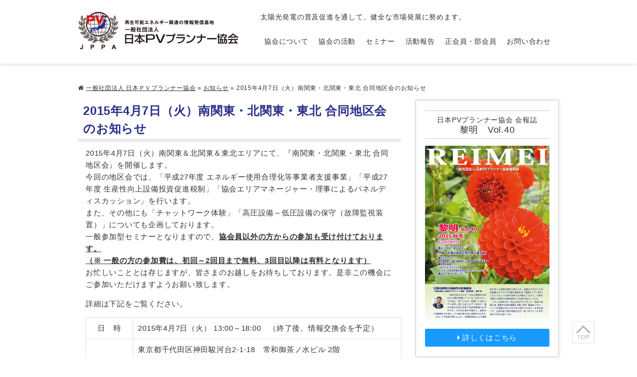

--- FILE ---
content_type: text/html; charset=UTF-8
request_url: https://pv-planner.or.jp/news/239.html
body_size: 6797
content:
<!DOCTYPE html>
<html lang="ja" xmlns="http://www.w3.org/1999/xhtml" ng-app>
<head>
<meta charset="utf-8" />
<meta name="description" content="お知らせ 2015年4月7日（火）南関東・北関東・東北 合同地区会のお知らせ。太陽光発電の普及促進を通して、健全な市場発展に努めます。" />
<meta name="keywords" content="太陽光発電,市場,協会,一般社団法人,日本ＰＶプランナー協会" />
<title>お知らせ 2015年4月7日（火）南関東・北関東・東北 合同地区会のお知らせ。太陽光発電の普及促進を通して、健全な市場発展に努めます。</title>
<link rel="stylesheet" href="/jppa/wp-content/themes/v2/css/style.css?170030_pc" class="cssfx" />
<script src="/jppa/wp-content/themes/v2/js/jquery.wp-2.2.4.min.js?170030"></script>
<script src="/jppa/wp-content/themes/v2/js/jquery-migrate.wp-1.4.1.min.js?170030"></script>
<link rel='dns-prefetch' href='//s.w.org' />
<link rel='stylesheet' id='contact-form-7-css'  href='https://pv-planner.or.jp/jppa/wp-content/plugins/contact-form-7/includes/css/styles.css' type='text/css' media='all' />
<link rel="canonical" href="https://pv-planner.or.jp/news/239.html" />
<link rel='shortlink' href='https://pv-planner.or.jp/?p=239' />
<!-- Global site tag (gtag.js) - Google Analytics -->
<script async src="https://www.googletagmanager.com/gtag/js?id=UA-156685466-5"></script>
<script>
  window.dataLayer = window.dataLayer || [];
  function gtag(){dataLayer.push(arguments);}
  gtag('js', new Date());

  gtag('config', 'UA-156685466-5');
</script>
<!-- Google tag (gtag.js) -->
<script async src="https://www.googletagmanager.com/gtag/js?id=G-R5BMYXW6FS"></script>
<script>
  window.dataLayer = window.dataLayer || [];
  function gtag(){dataLayer.push(arguments);}
  gtag('js', new Date());

  gtag('config', 'G-R5BMYXW6FS');
</script>
<link rel="stylesheet" href="https://fonts.googleapis.com/css?family=Fira+Sans:700" />
</head>
<body id="sub_body" class="brows_other  os_mac pc_body">
<div id="contRap">
<header id="header" class="anone" role="banner">
	<div id="hArea">
		<div class="csize floatbox">
			<div id="h_lef">
				<h1 class="midashi_none"><a href="https://pv-planner.or.jp/"><img src="/jppa/wp-content/themes/v2/img/h_logo_x1.png" alt="一般社団法人 日本ＰＶプランナー協会" width="322" height="75" class="imgxr" /></a></h1>
			</div>
			<div id="h_rig">
				<p id="h_txt">太陽光発電の普及促進を通して、健全な市場発展に努めます。</p>

				<nav id="mArea" class="anone" role="navigation">
					<ul class="mBlock floatbox c3">
						<li class="mLis mLis_1"><a href="https://pv-planner.or.jp/about/" class="mAnc">協会について</a></li>
						<li class="mLis mLis_2"><a href="https://pv-planner.or.jp/works/" class="mAnc">協会の活動</a></li>
						<li class="mLis mLis_3"><a href="https://pv-planner.or.jp/seminar/" class="mAnc">セミナー</a></li>
						<li class="mLis mLis_4"><a href="https://pv-planner.or.jp/report/" class="mAnc">活動報告</a></li>
						<li class="mLis mLis_5"><a href="https://pv-planner.or.jp/member/" class="mAnc">正会員・部会員</a></li>
						<li class="mLis mLis_6"><a href="https://pv-planner.or.jp/contact/" class="mAnc">お問い合わせ</a></li>
					</ul>
				</nav>
			</div>
		</div>
	</div>

	</header>


<div id="cont" class="csize floatbox">

<aside id="pankz" class="c2"><a href="https://pv-planner.or.jp/">一般社団法人 日本ＰＶプランナー協会</a> &raquo; <a href="https://pv-planner.or.jp/news/">お知らせ</a> &raquo; <span>2015年4月7日（火）南関東・北関東・東北 合同地区会のお知らせ</span></aside>

<main id="scont" role="main">

	<article class="cm">
		<h1>2015年4月7日（火）南関東・北関東・東北 合同地区会のお知らせ</h1>
					<div class="the_content muse floatbox cm"><p>2015年4月7日（火）南関東＆北関東＆東北エリアにて、『南関東・北関東・東北 合同地区会』を開催します。<br />

 今回の地区会では、「平成27年度 エネルギー使用合理化等事業者支援事業」「平成27年度 生産性向上設備投資促進税制」「協会エリアマネージャー・理事によるパネルディスカッション」を行います。<br />

 また、その他にも「チャットワーク体験」「高圧設備～低圧設備の保守（故障監視装置）」についても企画しております。<br />

 一般参加型セミナーとなりますので、<strong><span style="text-decoration: underline;">協会員以外の方からの参加も受け付けております。<br />

 （※ 一般の方の参加費は、初回～2回目まで無料、3回目以降は有料となります）</span></strong><br />

 お忙しいこととは存じますが、皆さまのお越しをお待ちしております。是非この機会にご参加いただけますようお願い致します。</p>
<p>詳細は下記をご覧ください。</p>
<table style="width: 98%;">
<tbody>
<tr>
<td style="width: 15%; text-align: center;">日　時</td>
<td>2015年4月7日（火） 13:00～18:00　（終了後、情報交換会を予定）</td>
</tr>
<tr>
<td style="text-align: center;">場　所</td>
<td>東京都千代田区神田駿河台2-1-18　常和御茶ノ水ビル 2階<br />

 『TKPスター貸会議室 お茶の水駅前／カンファレンスルーム1』<br />

 （各線「御茶ノ水駅」より徒歩1～3分）<br />

 ※会場アクセス詳細は<a href="http://www.kaigishitsu.jp/map/map-ochanomizu_ekimae.html" target="_blank">こちら</a></td>
</tr>
<tr>
<td style="text-align: center;">参加費</td>
<td>〔協会員〕　無 料<br />

 〔 一 般 〕　初回～2回目…無 料 、 3回目以降…有料<br />

 ※ 上記に加え、情報交換会への参加費は実費ご負担お願い致します。<br />

 ※ 当日は受付で名刺を頂戴致します。</td>
</tr>
<tr>
<td style="text-align: center;">内　容</td>
<td>13：00～　開会挨拶<br />

 　　 事務局からのお知らせ ～会員専用交流サイトのご案内～<br />

 13：30～　平成27年度エネルギー使用合理化等事業者支援事業について<br />

 　　【講師】 <a href="http://www.remixpoint.co.jp/" target="_blank">株式会社 リミックスポイント</a>／近藤 文男 様<br />

 14：40～　平成27年4月以降も即時償却が可能に！生産性向上設備投資促進税制のご案内<br />

 　　【講師】 <a href="http://www.ascinc.co.jp/" target="_blank">税理士法人 ASC/株式会社 エーエスシー</a>／税理士：鵜之沢 巧 様<br />

 15：40～　高圧設備～低圧設備の保守（故障監視装置）について<br />

 　　【講師】 <a href="http://www.musashi-in.co.jp/" target="_blank">株式会社 ムサシインテック</a>／営業本部　東日本担当部長 宮川 康尚 様<br />

 16：15～　パネルディスカッション<br />

　　【ファシリテーター】 舟山専務理事<br />

　　【　パ　ネ　ラ　ー　】 北関東／小瀧エリアマネージャー<br />

　　　　　　　　　　　　　 南関東／武中エリアマネージャー<br />

　　　　　　　　　　　　　 東　北／菊地エリアマネージャー<br />

　　【　オブザーバー　】 林理事長、小田島副理事長・佐用理事<br />

 17：45～　閉会挨拶</p>
<p>※ 18:30～情報交換会 （希望者のみ参加）</p>
</td>
</tr>
</tbody>
</table>
<p>※お申し込み受付後に自動配信の受付メールとは別に、協会事務局から「参加受付完了」のメールを送信いたしますのでご確認ください。なお、開催日の3営業日前までに「参加受付完了」のメールが届かない場合は、お手数ですが072-636-9000までご連絡いただきますようお願い致します。</p>
</div>
		
		<footer class="sing_back"><a href="https://pv-planner.or.jp/news/">お知らせの一覧</a></footer>
	</article>




</main>

<aside id="sidebar" class="anone" role="complementary">
	
			
	
	
								<section id="s_newsletter" class="sm">
				<header id="s_newsletterHead">
					<p>日本PVプランナー協会 会報誌</p>
					<h3 class="s_newsletterTit midashi_none">黎明　Vol.40</h3>
				</header>
				<div id="s_newsletterImg">
					<img class="alignnone size-full wp-image-18324" src="/jppa/img/reimei40_top.jpg" alt="" width="966" height="1367" />				</div>
				<footer class="s_newsletter c4"><a href="https://pv-planner.or.jp/report/report-newsletter/#repN_18503">詳しくはこちら</a></footer>
			</section>
			
						<div class="s_linkArea sm">
				<ul>
					<li><a href="http://pv-planner.or.jp/sdgs/" title="SDGs達成へのコミットメント"><img src="/jppa/wp-content/themes/ban/sBan_sdgs.jpg"  alt="SDGs達成へのコミットメント"  title="SDGs達成へのコミットメント" /></a></li>
<li><a href="https://pv-planner.or.jp/member/member-list/"><img src="/jppa/wp-content/themes/ban/sBan_member_list.jpg"  alt="協会員企業一覧"  /></a></li>
<li><a href="https://pv-planner.or.jp/teigen/" title="省庁等への意見提案と提言書提出一覧" target="_blank"><img src="/jppa/img/sBan_teigen.jpg"  alt="省庁等への意見提案と提言書提出一覧"  title="省庁等への意見提案と提言書提出一覧" /></a></li>
<li><a href="https://pv-planner.or.jp/pamphlet/"><img src="/jppa/img/sBan_pamphlet1.jpg"  alt="協会パンフレット"  /></a></li>
<li><a href="http://pv-planner.or.jp/designated/" title="会員専用資料閲覧はこちら"><img src="/jppa/wp-content/themes/ban/sBan_membar.jpg"  alt="会員専用資料閲覧はこちら"  title="会員専用資料閲覧はこちら" /></a></li>
<li><a href="https://pv-planner.or.jp/certification/" title="認定資格"><img src="/jppa/wp-content/themes/ban/sBan_ninteishikaku.jpg"  alt="認定資格"  title="認定資格" /></a></li>
<li><a href="http://pv-planner.or.jp/materials/" title="入会のお問い合わせ"><img src="/jppa/wp-content/themes/ban/sBan_estimate.jpg"  alt="入会のお問い合わせ"  title="入会のお問い合わせ" /></a></li>
				</ul>
			</div>
			
						<section class="s_pageNav c2 sm">
				<h3 class="sid_listTit midashi_none mnone">ページ一覧</h3>
				<ul class="s_pageLis listIcon">
				<li><a href="https://pv-planner.or.jp/">トップページ</a></li>
<li><a href="https://pv-planner.or.jp/about/">協会について</a></li>
<li><a href="https://pv-planner.or.jp/works/">協会の活動</a></li>
<li><a href="https://pv-planner.or.jp/seminar/">セミナー</a></li>
<li><a href="https://pv-planner.or.jp/report/">活動報告</a></li>
<li><a href="https://pv-planner.or.jp/pamphlet/">重要情報ピックアップ</a></li>
<li><a href="https://pv-planner.or.jp/member/">協会員・賛助会員</a></li>
<li><a href="https://pv-planner.or.jp/group-coop/">協力団体</a></li>
<li><a href="https://pv-planner.or.jp/certification/">認定資格</a></li>
<li><a href="https://pv-planner.or.jp/materials/">各種お問い合わせ</a></li>
<li><a href="https://pv-planner.or.jp/sdgs/">SDGｓ達成へのコミットメント</a></li>
<li><a href="https://pv-planner.or.jp/soudan/">太陽光発電事業オーナー相談窓口</a></li>
<li><a href="https://pv-planner.or.jp/contact/">お問い合わせ</a></li>
<li><a href="https://pv-planner.or.jp/privacy/">プライバシーポリシー</a></li>
<li><a href="https://pv-planner.or.jp/sitemap/">サイトマップ</a></li>
				</ul>
			</section>
			
						<div class="s_linkArea cm">
				<ul>
					<li><a href="https://ondankataisaku.env.go.jp/carbon_neutral/news/" title="脱炭素ポータル 環境省" target="_blank"><img src="/jppa/wp-content/themes/ban/sBan_carbon_neutral.jpg"  alt="環境省 脱炭素ポータル"  title="脱炭素ポータル 環境省" /></a></li>
<li><a href="http://www.enecho.meti.go.jp/category/saving_and_new/saiene/" title="経済産業省・資源エネルギー庁 再生可能エネルギー" target="_blank"><img src="/jppa/wp-content/themes/ban/sBan_nattoku.jpg"  alt="経済産業省・資源エネルギー庁 再生可能エネルギー"  title="経済産業省・資源エネルギー庁 再生可能エネルギー" /></a></li>
				</ul>
			</div>
			
</aside>
			<div id="f_linkCoop" class="f_linkArea">
			<h3 class="s_linkTit midashi_none"><span>協力団体</span></h3>
			<ul>
				<li><a href="https://yaromai.or.jp/" target="_blank"><img src="/jppa/img/yaromai_banner.png"  alt="やろまい会"  /></a></li>
<li><a href="http://jsoma.jp/" target="_blank"><img src="/jppa/img/JSOMA_banner2.png"  alt="メンテナンス協会"  /></a></li>
			</ul>
		</div>
	
			<div id="f_linkTeam" class="f_linkArea">
			<h3 class="s_linkTit midashi_none"><span>会員企業広告</span></h3>
			<ul>
				<li><a href="http://www.mirai-ecoene.com/" target="_blank"><img src="/jppa/img/f_ink_mirai-ecoene.png"  alt="未来環境エネルギー計画株式会社"  /></a></li>
<li><a href="http://www.inss.jp/" target="_blank"><img src="/jppa/img/1430f87ba647b1def7e103572e0bc45e.jpg"  alt="株式会社 インシュアランスサービス"  /></a></li>
<li><a href="https://bayanhantokyo.com/" target="_blank"><img src="/jppa/img/b9310aa9cb2a55cb1fbd0fa74be28309.png"  alt="株式会社バヤン・ハーン東京"  /></a></li>
<li><a href="https://www.lapsys.co.jp/" target="_blank"><img src="/jppa/img/Banner_laplace.png"  alt="株式会社ラプラス・システム"  /></a></li>
<li><a href="https://hayashidenki-pv.jp/" title="株式会社林電機商会"><img src="/jppa/img/bannerdesignM-1.jpg"  alt="林電機商会"  title="株式会社林電機商会" /></a></li>
<li><a href="https://www.meic.co.jp/" title="バナー広告募集中"><img src="/jppa/img/meic_logo8.jpg"  alt="松下電建株式会社"  title="バナー広告募集中" /></a></li>
<li><a href="https://www.tsuruta-electric.co.jp/products/solar/" target="_blank"><img src="/jppa/img/2bf500c7fe900e439148e066e0065d74.jpg"  alt="鶴田電機株式会社"  /></a></li>
<li><a href="https://ecorostation.com/" target="_blank"><img src="/jppa/img/236759bb3d283906a993705f3a394e44.jpg"  alt="株式会社エコロステーション"  /></a></li>
<li><a href="https://www.kokuhosystem.com/" target="_blank"><img src="/jppa/img/kokuho__solakan_rogo_20230726-1.jpg"  alt="株式会社コクホーシステム"  /></a></li>
<li><a href="https://minato-denki.com/" target="_blank"><img src="/jppa/img/1603_minatodenki_rogo_ver.jpg"  alt="ミナト電気株式会社"  /></a></li>
<li><a href="https://atcl-dsj.com/dsj/" target="_blank"><img src="/jppa/img/dsj_common_logo_01.png"  alt="株式会社旭テクノロジー"  /></a></li>
<li><a href="https://re-innovations.co.jp/" target="_blank"><img src="/jppa/img/re-innovations.jpg"  alt="株式会社RE-INNOVATIONS"  /></a></li>
<li><a href="https://www.energy-itsol.com/" target="_blank"><img src="/jppa/img/pv-planner_bn_01.jpg"  alt="エナジー・ソリューションズ 株式会社"  /></a></li>
<li><a href="https://www.chiba-eco.co.jp/" target="_blank"><img src="/jppa/img/85583_604165.png"  alt="千葉エコ・エネルギー株式会社"  /></a></li>
<li><a href="https://www.mineya-denki-hoan-kanri.com/" target="_blank"><img src="/jppa/img/d8eb63548ad702c87eec18716c761b26.jpg"  alt="合同会社ミネヤ電気保安管理"  /></a></li>
<li><a href="http://pv-planner.or.jp/news/10073.html" title="バナー広告募集中"><img src="/jppa/img/f_lnk_noImg.jpg"  alt="バナー広告募集中"  title="バナー広告募集中" /></a></li>
			</ul>
		</div>
	
			<div id="f_linkAff" class="f_linkArea">
			<h3 class="s_linkTit midashi_none"><span>加盟団体</span></h3>
			<ul class="floatbox">
				<li><a href="http://www.jses-solar.jp/" title="日本太陽エネルギー学会" target="_blank"><img src="/jppa/wp-content/themes/ban/sBan_japansolar.jpg"  alt="日本太陽エネルギー学会"  title="日本太陽エネルギー学会" /></a></li>
<li><a href="https://www.pvtec.or.jp/" title="PVTEC"><img src="/jppa/wp-content/themes/ban/sBan_pvtec.png"  alt="PVTEC"  title="PVTEC" /></a></li>
			</ul>
		</div>
	
<div id="pagetop">
	<a href="#contRap"><img src="/jppa/wp-content/themes/v2/img/pagetopIcon.svg" alt="" width="30" height="30" /></a>
</div>

</div><!-- #cont -->
<footer id="footer" role="contentinfo">
	<div id="fArea" class="csize floatbox">
		<div id="f_lef">
			<address>
				<h3 class="fAreaTit midashi_none"><a href="https://pv-planner.or.jp/"><img src="/jppa/wp-content/themes/v2/img/h_logo_x1.png" alt="一般社団法人 日本ＰＶプランナー協会" width="322" height="75" class="imgxr" /></a></h3>
				<p>〒101-0061 東京都千代田区神田三崎町3-2-13<br />
秋和ビル202号室<br />
TEL：03-6256-9970 / FAX:03-6256-9971</p>
			</address>
		</div>
		<div id="f_rig">
			<ul class="fNav floatbox c2">
				<li><a href="https://pv-planner.or.jp/">トップページ</a></li>
<li><a href="https://pv-planner.or.jp/about/">協会について</a></li>
<li><a href="https://pv-planner.or.jp/works/">協会の活動</a></li>
<li><a href="https://pv-planner.or.jp/seminar/">セミナー</a></li>
<li><a href="https://pv-planner.or.jp/report/">活動報告</a></li>
<li><a href="https://pv-planner.or.jp/pamphlet/">重要情報ピックアップ</a></li>
<li><a href="https://pv-planner.or.jp/member/">協会員・賛助会員</a></li>
<li><a href="https://pv-planner.or.jp/group-coop/">協力団体</a></li>
<li><a href="https://pv-planner.or.jp/certification/">認定資格</a></li>
<li><a href="https://pv-planner.or.jp/materials/">各種お問い合わせ</a></li>
<li><a href="https://pv-planner.or.jp/sdgs/">SDGｓ達成へのコミットメント</a></li>
<li><a href="https://pv-planner.or.jp/soudan/">太陽光発電事業オーナー相談窓口</a></li>
<li><a href="https://pv-planner.or.jp/contact/">お問い合わせ</a></li>
<li><a href="https://pv-planner.or.jp/privacy/">プライバシーポリシー</a></li>
<li><a href="https://pv-planner.or.jp/sitemap/">サイトマップ</a></li>
			</ul>
		</div>
	</div>

	<div id="fCopy" class="csize">
		<p id="f_txt">太陽光発電の普及促進を通して、健全な市場発展に努めます。</p>
		<small>copyright&copy;2017 Japan PV Planner Association, All Rights Reserved.</small>
	</div>
</footer>


</div><!--#contRap-->
<script src="/jppa/wp-content/themes/v2/js/script.js?170030_pc"></script>
<script>
	(function($){
		$("#zip").keyup(function(event){AjaxZip3.zip2addr(this,"","addr","addr");})
		$.fn.autoKana("#your-name","#your-kana",{katakana:true});
		$.fn.autoKana("[name='your-company']","[name='your-company-kana']",{katakana:true});
		$.fn.autoKana("[name='syoukai-company']","[name='syoukai-company-kana']",{katakana:true});
			})(jQuery);
</script>

<script>
	(function($){
		$(".loginBtn").click(function(){
			$.cookie("loginPass", $(this).prev(".loginPass").val(), { path: "/" });
		})
		// リセット用
		$(".loginBtn_reset").click(function(){
			$.cookie("loginPass", "", { path: "/" });
		})
	})(jQuery);
</script>

<script>
	(function($){
		$('.td_question').on('click', function(){
			$(this).parent('tr').toggleClass('active').next('tr').toggleClass('active');
		});
		$('.td_answer').append('<div class="td_answer_close"><span>閉じる</span><div>');
		$('.td_answer_close span').on('click', function(){
			$(this).parents('tr').toggleClass('active').prev('tr').toggleClass('active');
		});
	})(jQuery);
</script>


<script type='text/javascript' src='https://pv-planner.or.jp/jppa/wp-content/plugins/contact-form-7/includes/js/jquery.form.min.js'></script>
<script type='text/javascript'>
/* <![CDATA[ */
var _wpcf7 = {"recaptcha":{"messages":{"empty":"\u3042\u306a\u305f\u304c\u30ed\u30dc\u30c3\u30c8\u3067\u306f\u306a\u3044\u3053\u3068\u3092\u8a3c\u660e\u3057\u3066\u304f\u3060\u3055\u3044\u3002"}}};
/* ]]> */
</script>
<script type='text/javascript' src='https://pv-planner.or.jp/jppa/wp-content/plugins/contact-form-7/includes/js/scripts.js'></script>
<script>	(function($){
				$('img').each(function(){
			var n=$(this),t="src";
			attrSet(n,t,".jpg");
			attrSet(n,t,".png");
		});
				function attrSet(n,t,f){
			return n.attr(t,n.attr(t).replace(f,f+"?170030"));
		}
	})(jQuery);
</script>
</body>
</html>


--- FILE ---
content_type: text/css; charset=utf-8
request_url: https://pv-planner.or.jp/jppa/wp-content/themes/v2/css/style.css?170030_pc
body_size: 10057
content:
@charset "utf-8";*{margin:0;padding:0}article,aside,figure,footer,header,main,nav,section{display:block}html{font-size:62.5%}body{font-size:1.5em;line-height:1.6;letter-spacing:.05em;word-wrap:break-word;-webkit-text-size-adjust:100%;text-size-adjust:100%}pre{overflow:auto;white-space:normal}fieldset,iframe,img,sub,video{vertical-align:bottom}fieldset,iframe,img{border:none}address{font-style:normal}small{font-size:1em}br{letter-spacing:0}input,select,textarea{outline:0}.muse blockquote,.muse ol,.muse p,.muse table,.muse ul{margin:0 1em 1em}.muse [type=email],.muse input[type=password],.muse input[type=text],.muse select,.muse td,.muse textarea,.muse th{padding:.618em}#f_txtarea blockquote:last-child,#f_txtarea ol:last-child,#f_txtarea p:last-child,#f_txtarea table:last-child,#f_txtarea ul:last-child,#m_txt blockquote:last-child,#m_txt ol:last-child,#m_txt p:last-child,#m_txt table:last-child,#m_txt ul:last-child{margin-bottom:0}.editAnc,.f1,.midashi_none,body,button,input[type=submit],pre{font-family:"メイリオ",Meiryo,"ＭＳ Ｐゴシック","MS PGothic",sans-serif}.f3,h1,h2,h3,h4,h5,h6{font-family:"游ゴシック",YuGothic,"メイリオ",Meiryo,"ＭＳ Ｐゴシック","MS PGothic",sans-serif}.os_mac,.os_mac .f1,.os_mac .midashi_none,.os_mac button,.os_mac input[type=submit],.os_mac pre{font-family:"Lucida Grande","ヒラギノ角ゴ ProN W3","Hiragino Kaku Gothic ProN",sans-serif}.os_mac .f3,.os_mac h1,.os_mac h2,.os_mac h3,.os_mac h4,.os_mac h5,.os_mac h6{font-family:"游ゴシック",YuGothic,"Lucida Grande","ヒラギノ角ゴ ProN W3","Hiragino Kaku Gothic ProN",sans-serif}.f2,.os_mac .f2{font-family:"游明朝",YuMincho,"ヒラギノ明朝 ProN W3","Hiragino Mincho ProN","ＭＳ Ｐ明朝","MS PMincho",serif}@font-face{font-family:fontelloDef;src:url(../fonts/fontelloDef.eot);src:url(../fonts/fontelloDef.eot?#iefix) format("embedded-opentype"),url(../fonts/fontelloDef.woff) format("woff"),url(../fonts/fontelloDef.ttf) format("truetype"),url(../fonts/fontelloDef.svg#icomoon) format("svg")}.muse ul li{list-style:disc inside;text-indent:-1em;padding:0 0 0 1.5em}.muse ol li{list-style:decimal inside;text-indent:-1.5em;padding:0 0 0 2em}.muse .listnone li,li{list-style:none outside;text-indent:0;padding:0}.listsolid li{border-bottom:1px solid #c8c8c8}.listdashed li{border-bottom:1px dashed #c8c8c8}.muse .listbtn{margin:0 1em 1em}.muse .listbtn li{color:#fefefe;margin:0 4px 6px;padding:2px 12px;border-radius:3px;box-shadow:1px 1px 3px rgba(0,0,0,.4);text-shadow:-1px -1px 0 rgba(0,0,0,.4);display:inline-block}.listbtn a,.listbtn a:hover{color:#fefefe;text-decoration:none}.listbtn a:hover{text-decoration:underline}.listbtn_red li,.listol_red li:before{background:#e43737}.listbtn_orange li,.listol_orange li:before{background:#e4950d}.listbtn_yellow li,.listol_yellow li:before{background:#e9c108}.listbtn_green li,.listol_green li:before{background:#21a507}.listbtn_blue li,.listol_blue li:before{background:#2379eb}.listbtn_gray li,.listol_gray li:before{background:#969696}.listbtn_black li,.listol_black li:before{background:#191919}.muse .listIco li{list-style:none;text-indent:0;padding:0 8px 0 1.3em}.listIco li:before{font-family:fontelloDef;color:#e43737;margin:0 4px 0 -.6em}.listul_red li:before{color:#e43737}.listul_orange li:before{color:#e4950d}.listul_yellow li:before{color:#e9c108}.listul_green li:before{color:#21a507}.listul_blue li:before{color:#2379eb}.listul_gray li:before{color:#969696}.listul_black li:before{color:#191919}.listul_white li:before{color:#fefefe}.listIco1 li:before{content:"f"}.listIco2 li:before{content:"h"}.listIco3 li:before{content:"j"}.listIco4 li:before{content:"z"}.listIco5 li:before{content:"l"}.muse .listol li{counter-increment:chapter;list-style:none;text-indent:0;padding:4px 0 4px 2.4em}.listol li:before{content:counter(chapter);color:#fefefe;text-shadow:-1px -1px 0 rgba(0,0,0,.4);background:#e43737;padding:2px;margin:0 4px 0 -2.1em;width:1.6em;text-align:center;display:inline-block}.listol_square li:before{border-radius:0}.listol_radius li:before{border-radius:3px}.listol_circle li:before{border-radius:50%}.muse ol ol li{counter-increment:ol_child;list-style:none}.muse ol ol li:before{content:counter(ol_child) "）";margin:0 0 0 -.2em}.pclear{clear:both}.pBtn a,.pBtn a:hover{color:#fefefe;text-align:center;margin:0 0 .414em;display:inline-block}.pBtn a:before{font-family:fontelloDef;content:"l";margin-right:4px;font-weight:400}.pBtnLage a{width:100%;padding:9px 0;font-size:1.5em;font-weight:700}.pBtnMdle a{min-width:61.8%;padding:6px 1em;font-size:1.3em;font-weight:700}.pBtnMini a{padding:3px 14px}.pBtnMini a:before{content:"i"}.pBtnNoicon a:before{display:none}.pBtn a,.pBtn_red a{border-color:#da0f0f;background-color:#da0f0f}.pBtn_orange a{border-color:#f15500;background-color:#f15500}.pBtn_yellow a{border-color:#cd9a00;background-color:#cd9a00}.pBtn_green a{border-color:#0f790d;background-color:#0f790d}.pBtn_blue a{border-color:#243fb4;background-color:#243fb4}.pBtn_gray a{border-color:#757575;background-color:#757575}.pBtn_black a{border-color:#1c1c1c;background-color:#1c1c1c}.pbBtm_dashed:after,.pbBtm_dotted:after,.pbBtm_solid:after{content:"";width:100%;border-bottom:1px solid #c8c8c8;display:block}.pbBtm_dashed:after{border-bottom:1px dashed #c8c8c8}.pbBtm_dotted:after{border-bottom:1px dotted #c8c8c8}.tinyBox{margin:0 1em 1em;padding:.618em 1em;border:1px solid #000;border-radius:4px}.tinyBox_red{border-color:#e43737;background:#ffdede}.tinyBox_orange{border-color:#e4950d;background:#ffe9d1}.tinyBox_yellow{border-color:#e9c108;background:#f0f0bd}.tinyBox_green{border-color:#21a507;background:#d1ebc1}.tinyBox_blue{border-color:#2379eb;background:#cee5f4}.tinyBox_gray{border-color:#969696;background:#efefef}.tinyBox_black{border-color:#191919;background:#4e4e4e;color:#fefefe}.tinyBox_notBg{background:0 0}.pnone .tinyBox,.pnone.tinyBox,table .tinyBox{margin:0 0 1em}.muse .pmBtm_10{margin-bottom:1em}.muse .pmBtm_15{margin-bottom:1.5em}.muse .pmBtm_20{margin-bottom:2em}.muse .pmBtm_25{margin-bottom:2.5em}.muse .pmBtm_30{margin-bottom:3em}.muse .pmBtm_35{margin-bottom:3.5em}.muse .pmBtm_40{margin-bottom:4em}.muse .pmBtm_45{margin-bottom:4.5em}.muse .pmBtm_50{margin-bottom:5em}.muse .pmBtm_55{margin-bottom:5.5em}.muse .pmBtm_60{margin-bottom:6em}.mceIco:after,.mceIco:before{font-family:fontelloDef;margin:0 4px;font-weight:400}.mceIco_red:after,.mceIco_red:before{color:#da0f0f}.mceIco_orange:after,.mceIco_orange:before{color:#f15500}.mceIco_yellow:after,.mceIco_yellow:before{color:#cd9a00}.mceIco_green:after,.mceIco_green:before{color:#0f790d}.mceIco_blue:after,.mceIco_blue:before{color:#243fb4}.mceIco_gray:after,.mceIco_gray:before{color:#757575}.mceIco_black:after,.mceIco_black:before{color:#1c1c1c}.mceIcoAf2:after,.mceIcoBf2:before{content:"I"}.mceIcoAf3:after,.mceIcoBf3:before{content:"L"}.mceIcoAf4:after,.mceIcoBf4:before{content:"a"}.mceIcoAf5:after,.mceIcoBf5:before{content:"b"}.mceIcoAf6:after,.mceIcoBf6:before{content:"+"}.mceIcoAf7:after,.mceIcoBf7:before{content:"-"}.mceIcoAf8:after,.mceIcoBf8:before{content:"e"}.mceIcoAf9:after,.mceIcoBf9:before{content:"P"}.mceIcoAf10:after,.mceIcoBf10:before{content:"Q"}.mceIcoAf14:after,.mceIcoBf14:before{content:"S"}.mceIcoAf15:after,.mceIcoBf15:before{content:"T"}.mceIcoAf16:after,.mceIcoBf16:before{content:"U"}.mceIcoAf17:after,.mceIcoBf17:before{content:"V"}.mceIcoAf19:after,.mceIcoBf19:before{content:"N"}.mceIcoAf20:after,.mceIcoBf20:before{content:"C"}.mceIcoAf21:after,.mceIcoBf21:before{content:"D"}.mceIcoAf22:after,.mceIcoBf22:before{content:"m"}.mceIcoAf23:after,.mceIcoBf23:before{content:"c"}.mceIcoAf24:after,.mceIcoBf24:before{content:"d"}.mceIcoAf25:after,.mceIcoBf25:before{content:"t"}.mceIcoAf26:after,.mceIcoBf26:before{content:"M"}.mceIcoAf27:after,.mceIcoBf27:before{content:"X"}.mceIcoAf28:after,.mceIcoBf28:before{content:"Y"}.mceIcoAf29:after,.mceIcoBf29:before{content:"Z"}.mceIcoAf30:after,.mceIcoBf30:before{content:"0"}.mceIcoAf31:after,.mceIcoBf31:before{content:"1"}.mceIcoAf32:after,.mceIcoBf32:before{content:"2"}.mceIcoAf33:after,.mceIcoBf33:before{content:"3"}.mceIcoAf34:after,.mceIcoBf34:before{content:"4"}.mceIcoAf35:after,.mceIcoBf35:before{content:"5"}.mceIcoAf36:after,.mceIcoBf36:before{content:"y"}.mceIcoAf37:after,.mceIcoBf37:before{content:"x"}.mceIcoAf38:after,.mceIcoBf38:before{content:"xy"}.mceIcoAf39:after,.mceIcoBf39:before{content:"xx"}.mceIcoAf40:after,.mceIcoBf40:before{content:"xxy"}.mceIcoAf41:after,.mceIcoBf41:before{content:"xxx"}.mceIcoAf42:after,.mceIcoBf42:before{content:"xxxy"}.mceIcoAf43:after,.mceIcoBf43:before{content:"xxxx"}.mceIcoAf44:after,.mceIcoBf44:before{content:"xxxxy"}.mceIcoAf45:after,.mceIcoBf45:before{content:"xxxxx"}.mceIcoAf46:after,.mceIcoBf46:before{content:"J"}.tinyFz{line-height:1}.tinyFz_80{font-size:80%}.tinyFz_85{font-size:85%}.tinyFz_90{font-size:90%}.tinyFz_95{font-size:95%}.tinyFz_100{font-size:100%}.tinyFz_110{font-size:110%}.tinyFz_120{font-size:120%}.tinyFz_130{font-size:130%}.tinyFz_140{font-size:140%}.tinyFz_150{font-size:150%}.tinyFz_160{font-size:160%}.tinyFz_170{font-size:170%}.tinyFz_180{font-size:180%}.tinyFz_190{font-size:190%}.tinyFz_200{font-size:200%}.tinyFz_210{font-size:210%}.tinyFz_220{font-size:220%}.tinyFz_230{font-size:230%}.tinyFz_240{font-size:240%}.tinyFz_250{font-size:250%}.tinyFz_260{font-size:260%}.tinyFz_270{font-size:270%}.tinyFz_280{font-size:280%}.tinyFz_290{font-size:290%}.tinyFz_300{font-size:300%}.muse img,.wp-caption{border:1px solid #cfcfcf;padding:4px;vertical-align:bottom;text-align:center;background:#fff;box-shadow:1px 1px 3px #e6e6e6;border-radius:2px}.muse .wp-caption-text{margin:0}html>body #scont img{height:auto}.muse img{max-width:96%}.muse .imgnone img,.muse iframe,.muse img.imgnone,.muse img.none{max-width:100%}.muse a:hover img{background:#cfcfcf}.wp-caption{padding:9px 0 0;margin:0 1em 1em}.cssfx,.wp-caption img{transform:none}.wp-caption.alignleft{float:left;margin:0 .618em 1em 1em}.wp-caption.alignright{float:right;margin:0 1em 1em .618em}.wp-caption.aligncenter{margin:0 auto 1em;text-align:left}.wp-caption-text{padding:9px 0;margin:0;font-size:.85em;text-align:center}iframe.alignleft,iframe.alignleft_pc,img.alignleft,img.alignleft_pc{float:left;margin:0 .618em 1em 0}iframe.aligncenter,iframe.aligncenter_pc,iframe.center,iframe.center_pc,img.aligncenter,img.aligncenter_pc,img.center,img.center_pc{margin:0 auto;display:block}iframe.alignright,iframe.alignright_pc,img.alignright,img.alignright_pc{float:right;margin:0 0 1em .618em}.muse .imgnone a:hover img,.muse .imgnone img,.muse .wp-caption a:hover img,.muse .wp-caption img,.muse a.imgnone:hover img,.muse a:hover img.imgnone,.muse a:hover img.none,.muse img.imgnone,.muse img.none,a:hover img.imgnone,a:hover img.none,img.imgnone,img.none{border:none;padding:0;background:0 0;box-shadow:none;border-radius:0}.imgnone img{float:none;margin:0;display:inline}.img_vtop img,img.img_vtop{vertical-align:top}.img_vmiddle img,img.img_vmiddle{vertical-align:middle}.img_vbottom img,img.img_vbottom{vertical-align:bottom}table{background:#fff;border-collapse:collapse;border:none}caption{font-weight:700;caption-side:top}td,th{border:1px solid #dfdfdf}th{background:#f8f8f8;box-shadow:1px 1px 0 #fff inset;text-align:center}.muse table p{margin:0 0 .618em}.tablefixed{table-layout:fixed}.tablefixed img{max-width:100%;width:auto;height:auto;border:none;padding:0}.tablefixed a:hover img{border:none;padding:0}.tableoutline{border:1px solid #dfdfdf}.tablenone table,.tablenone td,.tablenone th,.tableoutline td,.tableoutline th,table.tablenone{border:none;background:0 0;box-shadow:none}.table_double td,.table_double th{border:3px double #dfdfdf}.table_dashed td,.table_dashed th{border:1px dashed #dfdfdf}table .btm_td_solid{border-bottom:1px solid #dfdfdf}table .btm_td_double{border-bottom:3px double #dfdfdf}table .btm_td_dashed{border-bottom:1px dashed #dfdfdf}table .td_nocell{border:none}table .td_usecell{border:1px solid #dfdfdf}table th.td_usecell{background:#f8f8f8}.p_nashi td,.p_nashi th,table .p_nashi{padding:0}.p_nashi p{margin:0}.p_ari td,.p_ari th,table .p_ari{padding:.38em .618em}.p_ari p{margin:0 0 .618em}table.aligncenter,table.center{text-align:left;margin-left:auto!important;margin-right:auto!important}table.alignright{float:right}table.alignleft{float:left}.no_pctable{display:none}input,select{vertical-align:middle}input[type=email],input[type=password],input[type=text],select,textarea{margin:4px 0;cursor:pointer;border:1px solid #aaa;border-radius:4px;box-shadow:1px 1px 1px #eee inset}input[type=email]:focus,input[type=password]:focus,input[type=text]:focus,textarea:focus{background:#fff1dc}.formnone input[type=email],.formnone input[type=password],.formnone input[type=text],.formnone textarea{border-radius:0;box-shadow:none}@supports (appearance:none) or (-webkit-appearance:none) or (-moz-appearance:none){.muse select,select{background:url(../img/selectArrow.svg) no-repeat right 50%;padding-right:26px;-webkit-appearance:none;-moz-appearance:none;appearance:none}}blockquote{padding:.618em 1em;border:1px solid #ccc;clear:both;font-style:normal;border-radius:4px}.muse blockquote p{margin:0 0 .618em}a{overflow:hidden;vertical-align:bottom;outline:0}#scont a{vertical-align:baseline}.c1 a,a{text-decoration:underline}.anone a,.anone a:hover,.c1 a:hover,a.anone,a.anone:hover,a:hover{text-decoration:none}dt a,dt a:hover,h1 a,h1 a:hover,h2 a,h2 a:hover,h3 a,h3 a:hover,h4 a,h4 a:hover,h5 a,h5 a:hover,h6 a,h6 a:hover{text-decoration:none}.muse .midashi_h1,.muse .midashi_h2,.muse h1,.muse h2{margin-top:2em}.muse .midashi_h3,.muse .midashi_h4,.muse .midashi_h5,.muse .midashi_h6,.muse h3,.muse h4,.muse h5,.muse h6{margin-top:1.414em}.muse .pmBtm+.midashi_none,.muse .pmBtm+h1,.muse .pmBtm+h2,.muse .pmBtm+h3,.muse .pmBtm+h4,.muse .pmBtm+h5,.muse .pmBtm+h6,.muse h1+*,.muse h1:first-child,.muse h2+*,.muse h2:first-child,.muse h3+*,.muse h3:first-child,.muse h4+*,.muse h4:first-child,.muse h5+*,.muse h5:first-child,.muse h6+*,.muse h6:first-child{margin-top:0}.midashi_bLine{border-bottom:1px solid #c8c8c8!important;font-size:1.2em!important;padding:0 14px!important;margin:0 0 .414em!important;font-weight:700!important}.listnone ol,.listnone ul,.pnone p,ol.listnone,p.pnone,ul.listnone{margin-left:0;margin-right:0}.mnone h1,.mnone h2,.mnone h3,.mnone h4,.mnone h5,.mnone h6,.mnone li,.mnone ol,.mnone p,.mnone table,.mnone ul,h1.mnone,h2.mnone,h3.mnone,h4.mnone,h5.mnone,h6.mnone,li.mnone,ol.mnone,p.mnone,table.mnone,ul.mnone{margin:0}.spacer_{clear:both}hr{clear:both;border:none;border-bottom:1px solid #fefefe;background:#c8c8c8;background:rgba(0,0,0,.2);height:2px;margin:0 0 1em}.over a:hover img,.over input[type=image]:hover,a.over:hover img,a:hover img.over,input.over[type=image]:hover{opacity:.7}.editAnc{margin:0 0 0 14px;padding:2px 14px 2px 10px;font-size:12px;vertical-align:middle!important;font-weight:400;color:#333;background:#f8f8f8;white-space:nowrap;border:solid 1px #ccc;border-radius:3px;text-decoration:none;text-shadow:1px 1px 0 rgba(255,255,255,.4)}.editAnc:before{content:"5";font-family:fontelloDef;margin:0 4px 0 0;padding:0 4px 0 0;border-right:1px solid #333}.editMail:before{content:"I"}.editAnc:hover{color:#333;background:#cfcfcf}.editAnc:active{background:#cfcfcf;box-shadow:1px 1px 0 rgba(0,0,0,.2) inset;top:0;left:0}.pageNav{text-align:center;clear:both;margin-bottom:2em}.pageNav .current,.pageNav a{padding:3px 5px;text-decoration:none}.pageNav a{border:1px solid #ff9961;background:#ffe0cf;color:#333}.pageNav a:hover{border:1px solid #ffcc7b;background:#fff7cf}.pageNav a.next,.pageNav a.prev{padding:6px 5px 0;border:none;background:0 0;text-decoration:underline}.pageNav a.next:hover,.pageNav a.prev:hover{border:none;background:0 0;color:#ff6161;text-decoration:none}.pageNav .current{border:1px solid #ccc;background:#efefef;color:#222}.postNav{border-top:1px dotted #ccc;font-size:.85em;padding:5px 0 0 5px;clear:both}.myFriend_lnk{text-decoration:none;display:block;padding:6px 14px;border-bottom:1px dotted #ccc}.gallery table{width:100%;margin:0;border-collapse:separate;border-spacing:6px}.gallery td{border:1px solid #cfcfcf;padding:4px;vertical-align:middle;text-align:center;background:#fff;box-shadow:1px 1px 3px #e6e6e6;border-radius:2px}.gallery td:hover{border:1px solid #333}.gallery img{max-width:100%;max-height:180px;width:auto;height:auto}.rotation_5{transform:rotate(5deg)}.rotation_10{transform:rotate(10deg)}.rotation_15{transform:rotate(15deg)}.rotation_-5{transform:rotate(-5deg)}.rotation_-10{transform:rotate(-10deg)}.rotation_-15{transform:rotate(-15deg)}.animuse,.muse img,.over a img,a,a img.over,a.over img,input,textarea{transition:all .1s linear}.animnone,.animnone a,.animnone input,.animnone textarea{transition:none 0s ease 0s}.floatbox:after,.floatbox:before{content:"";display:table}.floatbox:after{clear:both}.sp_switchBtn{text-align:center;background:#cfcfcf;border-bottom:1px solid #aaa;text-shadow:1px 1px 0 rgba(255,255,255,.4)}.sp_switchBtn a,.sp_switchBtn a:hover{display:block;padding:6px 0;color:#333;text-decoration:none}.spStyle{font-size:1.8em;padding:10px 0}.sp_switchBtn a:before{font-family:fontelloDef;margin:0 4px 0 0;font-size:1.1em;vertical-align:middle}.spStyle:before{content:"U"}.pcStyle:before{content:"S"}.after,.before{display:none}.after:last-child,.before:first-child{display:inline}.eac-sugg{color:#a7c9a6;text-decoration:underline}.alignright{text-align:right}.alignleft{text-align:left}.aligncenter{text-align:center}.alignjustify{text-align:justify;text-justify:inter-ideograph}.acord_tit{cursor:pointer}#TB_window{border-radius:8px;box-shadow:1px 1px 3px #333;position:fixed;background:#fff;z-index:102;display:none;border:4px solid #525252;top:50%;left:50%}#TB_secondLine{font:10px;text-align:center;border-radius:2px;background:#efefef;box-shadow:1px 1px 1px #ccc inset;margin:0 0 34px}#TB_next,#TB_prev{position:absolute;top:100px;right:0}#TB_prev{left:0}#TB_next a,#TB_prev a{font-size:1.4em;font-weight:700;background:#999;background:rgba(0,0,0,.4);box-shadow:0 0 3px #999;color:#fefefe;text-decoration:none;padding:6px 14px;display:inline-block;text-shadow:1px 1px 1px rgba(0,0,0,.2)}#TB_next a{border-radius:4px 0 0 4px;float:right}#TB_prev a{border-radius:0 4px 4px 0;float:left}#TB_next a:hover,#TB_prev a:hover{background:#666;background:rgba(0,0,0,.8)}#TB_overlay{position:fixed;z-index:100;top:0;left:0;background:#000;opacity:.75;height:100%;width:100%}#TB_Image{display:block;margin:15px 0 0 15px;border:1px solid #ccc;border-radius:4px}#TB_caption{padding:7px 15px}#TB_closeWindow{position:absolute;bottom:0;left:0;right:0;text-align:center}#TB_closeWindowButton{background:#cfcfcf;color:#333;text-decoration:none;padding:2px 14px;display:block;border-radius:0 0 4px 4px;border-top:1px solid #ccc}#TB_closeWindowButton:hover{background:#666;color:#fefefe}#TB_closeAjaxWindow{padding:7px 10px 5px 0;margin-bottom:1px;text-align:right;float:right}#TB_ajaxWindowTitle{float:left;padding:7px 0 5px 10px;margin-bottom:1px}#TB_title{background:#e8e8e8;height:27px}#TB_ajaxContent{clear:both;padding:2px 15px 15px;overflow:auto;text-align:left;line-height:1.4}#TB_ajaxContent.TB_modal{padding:15px}#TB_ajaxContent p{padding:5px 0}#TB_load{position:fixed;display:none;height:13px;width:208px;z-index:103;top:50%;left:50%;margin:-6px 0 0 -104px}#TB_HideSelect{z-index:99;position:fixed;top:0;left:0;background:#fff;border:none;opacity:0;height:100%;width:100%}#TB_iframeContent{clear:both;border:none;margin-bottom:-1px;margin-top:1px}#loadbar{background:url(../img/loadingAnimation.gif) no-repeat;height:16px;width:160px}.brows_ie10 #loadbar,.brows_other #loadbar{border:1px solid #a8a8a8;overflow:hidden;background:#fff;border-radius:2px}.brows_ie10 .loadbar_line,.brows_other .loadbar_line,.cssfx{background:#a8a8a8;float:left;width:13px;height:108px;margin:-25px 22px 0 0;transform:rotate(45deg)}.loadbar_anim{width:212px;-webkit-animation:loadbar_anim .9s linear infinite;animation:loadbar_anim .9s linear infinite}.c2 a,.c3 a,.c3 a:hover,a.c2,a.c3,a.c3:hover,body,dt a,dt a:hover,h1 a,h1 a:hover,h2 a,h2 a:hover,h3 a,h3 a:hover,h4 a,h4 a:hover,h5 a,h5 a:hover,h6 a,h6 a:hover{color:#333}::selection{background:#d5eeff;color:#666}::-moz-selection{background:#d5eeff;color:#666}.c1 a,.c1 a:hover,.c2 a:hover,a,a.c2:hover,a:hover{color:#1498ff}.c4 a,.c4 a:hover,a.c4,a.c4:hover{color:#fefefe}h1,h2,h3,h4,h5,h6{clear:both;line-height:1.5}.midashi_h1,h1{font-size:1.6em;padding:4px 10px;margin:0 0 .414em;font-weight:700;border:none;color:#2b2f88;border-bottom:5px solid #eee;background:0 0;box-shadow:0 -1px 0 #ccc inset;border-radius:0}.midashi_h2,h2{font-size:1.4em;padding:5px 13px;margin:0 0 .414em;position:relative;font-weight:700;border:1px solid #c8c8c8;background:#f0f0f0;background-image:linear-gradient(rgba(255,255,255,1) 0,rgba(255,255,255,0) 100%);border-radius:4px 4px 0 0;box-shadow:none;before:" "}.midashi_h2 .before:first-child,.midashi_h2:before,h2 .before:first-child,h2:before{content:"";width:6px;display:block;position:absolute;top:-1px;left:-1px;bottom:-1px;background:#328fbd;background-image:linear-gradient(rgba(255,255,255,.8) 0,rgba(255,255,255,0) 100%);border:1px solid #2c81bf;border-radius:4px 0 0 0}.midashi_h3,.midashi_h4,.midashi_h5,.midashi_h6,.midashi_none,h3,h4,h5,h6{font-size:1.4em;padding:0 12px;margin:0 0 .414em;font-weight:700;border:none;border-radius:0;box-shadow:none;text-shadow:none;background:0 0}.midashi_h3,h3{border-bottom:2px solid #d7d7d7;margin:0 0 .7em}.midashi_h5,h5{border-bottom:1px solid #d7d7d7}.midashi_none{font-size:1em;padding:0;margin:0;font-weight:400;border:none}.muse .midashi_none{margin:0 0 .414em}.midashi_h3 .before:first-child,.midashi_h3:before,.midashi_h4 .before:first-child,.midashi_h4:before,h3 .before:first-child,h3:before,h4 .before:first-child,h4:before{content:" ";vertical-align:middle;width:20px;height:20px;margin:0 6px 0 0;background-image:url(../img/sprite_hn.png);display:inline-block;position:inherit;top:inherit;left:inherit;bottom:inherit;border:none;border-radius:0}.midashi_h3 .before,.midashi_h3:before,h3 .before,h3:before{background-position:-40px 0}.midashi_h4 .before,.midashi_h4:before,h4 .before,h4:before{background-position:-60px 0}.midashi_h1 .before:first-child,.midashi_h1:before,.midashi_h5 .before:first-child,.midashi_h5:before,.midashi_h6 .before:first-child,.midashi_h6:before,.midashi_none .before:first-child,.midashi_none:before,h1 .before:first-child,h1:before,h5 .before:first-child,h5:before,h6 .before:first-child,h6:before{display:none;background:0 0;width:auto;height:auto;margin:0;position:inherit;top:inherit;left:inherit;bottom:inherit;border:none;border-radius:0}#pankz{font-size:.8em;margin:0 0 14px;before:"e"}#pankz .before,#pankz:before{content:"e";font-family:fontelloDef;margin:0 4px 0 0}#pagetop a{position:fixed;display:inline-block;bottom:30px;left:50%;width:30px;height:30px;margin-left:510px;padding:6px;background:#fff;border:1px solid #c8c8c8;border-radius:2px;box-shadow:1px 1px 3px rgba(0,0,0,.1);opacity:.5}#pagetop a:hover{opacity:1}@media(max-width:1140px){#pagetop a{margin:0;left:inherit;right:20px}}.contact{width:95%}.contact th{width:25%}.txt_cent{text-align:center}.asta{color:red}.astaIcon{background:red;color:#fefefe;font-weight:400;padding:1px 8px;font-size:.85em;margin:0 0 0 8px;display:inline-block;border-radius:3px}.wpcf7-checkbox .wpcf7-list-item,.wpcf7-radio .wpcf7-list-item{display:inline-block}.wpcf7-form input[type=submit]{font-weight:700;color:#333;border:1px solid silver;border-radius:5px;padding:6px 14px;letter-spacing:1px;text-shadow:1px 1px 0 #eee;box-shadow:0 0 1px 0 #fff inset,1px 1px 3px #ccc;background:#eaeaea;background:linear-gradient(top,#fefefe 0,#eaeaea 100%)}.wpcf7-form input[type=submit]:hover{cursor:pointer;border:1px solid #b5c0cb;border-radius:5px;box-shadow:0 0 1px 0 #fff inset,1px 1px 3px #b5c0cb;background:#cfebff;background:linear-gradient(top,#fefefe 0,#c1daec 100%)}.wpcf7-form input[type=submit]:active{box-shadow:none;position:relative;top:2px;left:2px}.vline .wpcf7-list-item{display:block!important}.btn,.pBtn a{border-style:solid;border-width:1px;letter-spacing:1px;text-decoration:none;border-radius:4px;text-shadow:-1px -1px 0 rgba(0,0,0,.4)}.btn,.btn:hover{padding:6px 20px;color:#fefefe;border-color:#000;background-color:#000;display:inline-block}.btn:hover,.pBtn a:hover{opacity:.8}.listIcon a{before:"h"}.listIcon a .before,.listIcon a:before{font-family:fontelloDef;content:"h";margin:0 4px 0 0;color:#1498ff}.customize-partial-edit-shortcuts-shown{background-color:#fff}.muse tr:has(.td_question){cursor:pointer;width:100%}.muse .td_question{padding-right:15px;border-bottom:1px solid #c8c8c8;position:relative}.muse .td_question:after{content:"h";font-family:fontelloDef;display:block;margin-top:-8px;position:absolute;top:50%;right:8px;transform:rotate(90deg)}.muse tr.active .td_question:after{transform:rotate(-90deg)}.muse tr:has(.td_answer){display:none}.muse tr:has(.td_answer).active{display:table-row}.td_answer_close{padding-top:1em;text-align:right}.td_answer_close span{border:1px solid #333;padding:4px 8px;font-size:.8em;cursor:pointer}.td_answer_close span.hover{text-decoration:underline}body{min-width:1150px}.csize{width:966px;margin:0 auto}#scont,#tinymce{width:648px}#scont{float:left}.no_sidebar #scont{width:auto;float:none}#sidebar{width:288px;float:right}#f_txtarea,#m_txt,#scont,#sidebar{margin-bottom:1em}#f_txtarea{clear:both}#main_body #cont{position:relative;top:-87px;margin-bottom:-87px}.sm{margin-bottom:14px}.cm{margin-bottom:14px}.cm2{margin-bottom:24px}#main_body #header{height:530px;background:url(../img/hBg.jpg) no-repeat center 0;background-size:cover}#hArea{padding:24px 0;margin:0 0 40px;font-size:.9em;background:#fff;background:rgba(255,255,255,.6);box-shadow:0 0 8px rgba(0,0,0,.2)}#h_lef{width:322px;float:left}#h_rig{width:600px;float:right}#h_txt{margin:0 0 24px}.mLis{display:inline-block}.mAnc{display:block;text-decoration:none;padding:4px 8px}.mAnc:hover{box-shadow:0 -3px 0 #1498ff inset}#visual{width:950px}#vSlide{position:relative}#vSlide .flex-viewport{box-shadow:0 0 0 8px rgba(255,255,255,.6)}#vSlide .flex-direction-nav a{width:75px;height:80px;position:absolute;top:40%;overflow:hidden}#vSlide .flex-prev{left:-90px}#vSlide .flex-next{right:-90px}.telLink{font-size:1.7em;color:red;text-decoration:none;letter-spacing:0;font-family:'Fira Sans',sans-serif}.sid_listTit{border-top:1px solid #c8c8c8;border-bottom:3px double #c8c8c8;font-weight:700;padding:8px 7px}.s_pageLis{font-size:.9em}.s_pageLis a{display:block;border-bottom:1px dotted #c8c8c8;padding:5px 7px 5px 1.3em}.s_pageLis a .before,.s_pageLis a:before{margin-left:-.6em;float:left}.s_pageLis a:hover{background:#f0f0f0;background-image:linear-gradient(left,rgba(255,255,255,0) 0,rgba(255,255,255,1) 100%)}.s_pageLis li li a{padding-left:2.3em}.s_linkArea li{margin:0 0 16px;text-align:center}.s_linkArea a{display:inline-block;box-shadow:0 0 8px rgba(0,0,0,.2)}#s_newsletter{padding:20px 18px;border:1px solid #c8c8c8;box-shadow:0 0 8px rgba(0,0,0,.1)}#s_newsletterHead{border:1px solid #c8c8c8;border-left:none;border-right:none;text-align:center;padding:8px 0;margin:0 0 14px}#s_newsletterHead p{font-size:.9em}.s_newsletterTit{font-size:1.2em;margin:0;line-height:1}#s_newsletterImg{text-align:center;margin:0 0 14px}#s_newsletterImg img{max-width:100%;width:auto;height:auto}.s_newsletter a{display:block;text-align:center;background:#189aff;text-decoration:none;border-radius:3px;padding:6px;before:"f"}.s_newsletter a .before,.s_newsletter a:before{content:"f";font-family:fontelloDef;margin:0 4px 0 0}.s_newsletter a:hover{opacity:.8}.s_linkTit{text-align:center;position:relative;margin:0 0 8px;color:#999}.s_linkTit:after{content:"";width:100%;height:3px;background:#c8c8c8;position:absolute;top:36%;left:0;right:0;display:inline-block;z-index:-1}.s_linkTit span{display:inline-block;padding:0 10px;background:#fff}.f_linkArea{margin-bottom:32px}.f_linkArea ul{display:flex;flex-wrap:wrap;justify-content:left}.f_linkArea li{text-align:center;margin:0 0 8px}.f_linkArea a{display:block;margin:0 8px}.f_linkArea img{max-width:100%;width:auto;height:auto}#f_linkCoop.f_linkArea li{width:33.3%}#f_linkTeam.f_linkArea li{width:25%}#f_linkTeam.f_linkArea img{max-height:75px}#f_linkAff.f_linkArea li{width:33.3%}#footer{padding:24px 0;font-size:.9em;border-top:4px solid #e9e9e9;box-shadow:0 -1px 0 #818181}#fArea{margin-bottom:20px}.fAreaTit{margin:0 0 6px}#f_lef{width:360px;float:left;line-height:1.3}#f_rig{width:575px;float:right}.fNav li{width:31%;display:inline-block}.fNav a{text-decoration:none;before:"h"}.fNav a .before,.fNav a:before{content:"h";font-family:fontelloDef;margin:0 4px 0 0;color:#1498ff}#fCopy{text-align:center}#tpCont{padding:16px;background:#fff;background:rgba(255,255,255,.7);border:1px solid #fff}.tpNews{padding:0 0 20px;margin:0 0 20px;border-bottom:5px solid #e9e9e9;box-shadow:0 -1px 0 #818181 inset}.tpNews:last-child{border:none;box-shadow:none}.tpNews_lef{width:130px;float:left}.tpNews_rig{width:450px;float:right;padding:0 0 0 20px;border-left:4px solid #1498ff}.tpNewsTit{font-size:1.4em;line-height:1.3;letter-spacing:0}.tpNewsTit:after{content:attr(data-eng);font-size:.7em;color:#1498ff;display:block}.news_list{margin:0 0 14px}.news_li{border-bottom:1px solid #999}.news_link{padding:2px 10px;display:block;text-decoration:none}.news_date{font-size:.85em;color:#777}.news_date.newsAlert{color:red}.news_title{display:block}.tpNewsMore{text-align:right}.tpNewsMore a{font-size:.9em;padding:4px 18px;text-decoration:none;display:inline-block;border:1px solid #818181;border-radius:3px;before:"i"}.tpNewsMore a .before,.tpNewsMore a:before{content:"i";font-family:fontelloDef;margin:0 4px 0 0;color:#1498ff}.tpNewsMore a:hover{border:1px solid #1498ff;background:#1498ff;color:#fefefe}.tpNewsMore a:hover .before,.tpNewsMore a:hover:before{color:#fefefe}.tpFb{text-align:right}#pagelist{margin:0 0 1em}#pagelist a{text-decoration:none;display:block;padding:.414em 1em;border-bottom:1px dotted #ccc}#pagelist li li{padding-left:1em}#notfound{text-align:center}.ac_map{background:#eee;border:1px solid #ccc;padding:.414em;margin:0 0 1em;text-align:center}.ac_map iframe{border:1px solid #ccc;width:98%}.faqTit label{cursor:pointer;display:block;padding:.414em 14px .414em 40px;border-bottom:1px dotted #ccc;margin:0 0 .414em;before:"Q"}.faqTit label .before:first-child,.faqTit label:before{content:"Q";color:#fefefe;font-weight:700;margin:0 6px 0 -36px;padding:1px 8px;font-size:1.1em;background:#4ca2cc;border-radius:4px;display:inline-block}.faqCheck{display:none}input[type=checkbox].faqCheck+.faqBlock{height:0;padding:0 .8em;overflow:hidden}input[type=checkbox].faqCheck:checked+.faqBlock{height:auto;margin:0 0 1em;padding:.618em .8em;border:1px solid #c8c8c8;border-radius:4px}.faqBlock p:last-child{margin-bottom:0}.staff_list{margin:0 0 1em;border-bottom:2px solid #ccc;padding:0 10px 10px}.sl_img{width:30%;padding:5px;float:left;border:1px solid #ccc;border-radius:3px;background:#f8f8f8;text-align:center}.sl_img img{max-width:100%;width:auto;height:auto}.sl_rig{width:66%;float:right}.sl_title{font-weight:700;border-bottom:1px dotted #ccc;padding:0 .618em;margin:0 0 .38em}.sl_com{font-size:.95em}.sl_com p{padding:0 .618em;margin:0 0 .618em}.rep_newsBlock{padding:20px 0;border-bottom:5px solid #f0f0f0;box-shadow:0 -1px 0 silver inset}.rep_news_lef{width:30%;float:left}.rep_news_rig{width:68%;float:right}.rep_news_lef img{max-width:100%;width:auto;height:auto}.rep_newsSubTit{padding:6px 10px;font-size:1.3em;border-bottom:1px dotted #c8c8c8}.rep_newsTxt{padding:6px 10px;line-height:1.3}.rep_newsMore{text-align:right}.rep_newsMore a{display:inline-block;padding:6px 20px;background:#189aff;text-decoration:none;border-radius:3px;before:"i"}.rep_newsMore a .before,.rep_newsMore a:before{content:"i";font-family:fontelloDef;margin:0 4px 0 0}.rep_newsMore a:hover{opacity:.8}#menberAreaList_top{padding:13px 7px 0;margin:0 0 10px;border-radius:4px}.pc_body #menberAreaList_top{background:#e8e9ff;border:1px solid #a3a6ec}#menberAreaList_top>p{font-size:.9em;line-height:1}.menberAreaList{padding-top:8px;display:flex;flex-wrap:wrap;justify-content:center}#menberAreaList_top .menberAreaList{padding-bottom:9px}.menberAreaList li.member_all{display:block!important}.menberAreaList li{padding:0 10px;border-left:1px solid #c8c8c8}.pc_body #menberAreaList_top .menberAreaList li{padding:0 9px}.pc_body .menberAreaList li.active{background-color:#f0f0f0}.pc_body #menberAreaList_top .menberAreaList li.active{background-color:#fff}.menberAreaList li:last-child{border-right:1px solid #c8c8c8}.menberAreaList li a{font-size:.8em;text-decoration:none}#menberIconList_area{border:1px solid #c8c8c8;background:#f0f0f0;padding:8px 10px;border-radius:4px}#menberIconList_area li{width:56%;float:left;padding:4px 0;font-size:.9em;line-height:30px;letter-spacing:0}#menberIconList_area li:nth-child(even){width:42%;float:right}.menberIconList_icon{width:70px;margin:0 4px 0 0;float:left;text-align:center;color:#fefefe;font-size:.85em;background:#c8c8c8;background-image:linear-gradient(rgba(255,255,255,.2) 0,rgba(255,255,255,0) 100%);border-radius:2px;text-shadow:0 0 6px rgba(0,0,0,.4)}.menberIconList_iconName{font-size:.9em}.menberIconList_icon{margin-right:6px}.memList{padding:20px 16px;border-bottom:5px solid #f0f0f0;box-shadow:0 -1px 0 0 silver inset}.memListSubTit{font-size:1.4em;padding:4px 10px;margin:0 0 8px;border-bottom:1px dotted #c8c8c8}.memList_lef{width:212px;float:left}.memList_rig{width:385px;float:right}.memListImg{margin:0 0 6px}.memListImg img{max-width:100%;width:auto;height:auto}.memListIcon_icon li{width:70px;margin:0 1px 1px 0;float:left;text-align:center;line-height:30px;color:#fefefe;font-size:.85em;background:#c8c8c8;background-image:linear-gradient(rgba(255,255,255,.2) 0,rgba(255,255,255,0) 100%);border-radius:2px;text-shadow:0 0 6px rgba(0,0,0,.4)}.memListIcon_icon li:nth-child(3n){margin-right:0}.memListIcon_icon li.memListIcon_1,.menberIconList_icon_1{background-color:#cd4040}.memListIcon_icon li.memListIcon_2,.menberIconList_icon_2{background-color:#cd793a}.memListIcon_icon li.memListIcon_3,.menberIconList_icon_3{background-color:#447d12}.memListIcon_icon li.memListIcon_4,.menberIconList_icon_4{background-color:#1e619b}.memListIcon_icon li.memListIcon_5,.menberIconList_icon_5{background-color:#4e4ecd;font-size:.75em}.memListIcon_icon li.memListIcon_6,.menberIconList_icon_6{background-color:#9a42bb;font-size:.75em}.memListIcon_icon li.memListIcon_1,.menberIconList_icon_1{background-color:#d75a00;font-size:.85em}.memListIcon_icon li.memListIcon_2,.memListIcon_icon li.memListIcon_3,.memListIcon_icon li.memListIcon_4,.memListIcon_icon li.memListIcon_5,.memListIcon_icon li.memListIcon_6,.menberIconList_icon_2,.menberIconList_icon_3,.menberIconList_icon_4,.menberIconList_icon_5,.menberIconList_icon_6{background-color:#cd793a;font-size:.85em}.memListIcon_icon li.memListIcon_7,.menberIconList_icon_7{background-color:#0374d6;font-size:.85em}.memListIcon_icon li.memListIcon_10,.memListIcon_icon li.memListIcon_11,.memListIcon_icon li.memListIcon_12,.memListIcon_icon li.memListIcon_13,.memListIcon_icon li.memListIcon_14,.memListIcon_icon li.memListIcon_8,.memListIcon_icon li.memListIcon_9,.menberIconList_icon_10,.menberIconList_icon_11,.menberIconList_icon_12,.menberIconList_icon_13,.menberIconList_icon_14,.menberIconList_icon_8,.menberIconList_icon_9{background-color:#2b77b9;font-size:.85em}.memListIcon_icon li.memListIcon_15,.menberIconList_icon_15{background-color:#c9a200;font-size:.85em}.memListIcon_icon li.memListIcon_3,.memListIcon_icon li.memListIcon_6,.memListIcon_icon li.memListIcon_9{font-size:.7em}.menberIconList_icon_3,.menberIconList_icon_6,.menberIconList_icon_9{font-size:.8em}.memListTable{width:100%;font-size:.9em}.memListTable th{width:30%;font-weight:400}.memListTable td{padding:4px 10px}.memList_comment_btm{padding:1em 1em 0;border:1px solid #dfdfdf;margin:18px 0 0}.loginForm{padding:8px 16px;margin:0 0 14px;background:#f0f0f0;border:3px solid #e0e0e0}.loginPass{width:40%;padding:5px 10px}.loginBtn{color:#fefefe;background:#1498ff;padding:4px 20px;border:none;border-radius:4px;box-shadow:1px 1px 3px rgba(0,0,0,.2)}.loginBtn:hover{opacity:.8}.loginBtn:active{box-shadow:none}.designatedCont{margin:0 10px}.disignatedMore a{display:block;text-align:center;background:#1498ff;text-decoration:none;padding:8px;border-radius:3px;before:"i"}.disignatedMore a .before,.disignatedMore a:before{content:"i";font-family:fontelloDef;margin:0 4px 0 0}.disignatedMore a:hover{opacity:.8}.loginCpBiko{padding:6px 10px;margin:0 0 10px;background:#f0f0f0;border:1px solid #c8c8c8;border-radius:3px}.loginCpBack{display:inline-block;margin:0 2px 8px}.loginCpBack:before{content:"h";font-family:fontelloDef;display:inline-block;transform:rotate(180deg);margin-right:8px}.loginCp_movArea,.loginCp_txtArea{margin:0 0 24px}.loginCp_movBlock{margin:0 0 24px}.loginCp_mov_lef{width:36%;float:left}.loginCp_mov_rig{width:62%;float:right}.loginCp_mov{margin:0 0 6px;position:relative}.loginCp_mov_close{position:absolute;top:0;right:0;bottom:0;left:0;border:1px solid #c8c8c8;background:#fff;background:rgba(255,255,255,.6)}.loginCp_mov_close span{display:block;text-align:center;position:absolute;top:46%;left:20px;right:20px;padding:2px 0;border:2px solid #c8c8c8;background:#fff;border-radius:6px;box-shadow:0 0 8px rgba(0,0,0,.2)}.loginCp_mov iframe,.loginCp_mov img{max-width:100%;width:auto;height:auto}.loginCp_mov_pdf a{display:block;text-decoration:none;text-align:center;background:#189aff;padding:6px;border-radius:3px;before:"u"}.loginCp_mov_pdf a .before,.loginCp_mov_pdf a:before{content:"u";font-family:fontelloDef;margin:0 4px 0 0}.loginCp_mov_pdf a:hover{opacity:.8}.loginCp_mov_header{margin:0 0 8px;border-bottom:1px solid #c8c8c8}.loginCp_mov_date{font-size:.8em}.loginCp_mov_rig p{line-height:1.3;font-size:.9em}.loginCp_txtList li{position:relative;padding:4px 190px 4px 10px;border-bottom:1px dotted #c8c8c8}.loginCp_txt_pdf{position:absolute;right:10px;bottom:4px}.loginCp_txt_pdf a{text-decoration:none;text-align:center;background:#189aff;padding:2px 18px;border-radius:3px;display:inline-block}.loginCp_txt_pdf a:hover{opacity:.8}.loginCp_txt_date{font-size:.8em}.repoftLis_newsletterBox{margin:0 0 14px}.repoftLis_newsletterAnc{width:31%;float:left;margin:0 1%;display:block;text-align:center;text-decoration:none;box-shadow:0 0 8px rgba(0,0,0,.2)}.repoftLis_newsletterAnc article{padding:8px}.repoftLis_newsletterSubTit{padding:4px 0;margin:0 0 6px;border-bottom:1px dotted #c8c8c8}.repoftLis_newsletterImg img{max-width:100%;width:auto;height:auto}.report_moreBtn{text-align:right}.report_moreBtn a{text-decoration:none;before:"h"}.report_moreBtn a .before,.report_moreBtn a:before{content:"h";font-family:fontelloDef;margin:0 4px 0 0;color:#1498ff}#erea_headArea{position:relative;border:1px solid #c8c8c8;padding:10px 0}#erea_head{position:absolute;top:17px;left:10px}#erea_title{font-size:1.2em;margin-bottom:2px}.m_erea{position:absolute;margin:0;padding:4px 8px 0;border:1px solid #c8c8c8;background:#fff;display:inline-block}#m_hokkaido{top:33px;left:371px}#m_tohoku{top:186px;left:489px}#m_kanto{top:294px;left:449px}#m_chubu{top:183px;left:249px}#m_kinki{top:349px;left:290px}#m_chugoku{top:230px;left:129px}#m_shikoku{top:375px;left:192px}#m_kyushu{top:285px;left:14px}.catArea{margin-bottom:19px;border-bottom:3px solid #e0e0e0;box-shadow:0 -1px 0 silver inset}.catArea .the_content{padding:0 6px}.sing_back{padding:20px 0 10px;text-align:center}.sing_back a{padding:4px 15px;background:#1a0606;color:#fefefe;border-radius:3px;text-decoration:none;letter-spacing:1px;before:"l";display:block}.sing_back a .before,.sing_back a:before{font-family:fontelloDef;content:"l";font-weight:400;margin:0 4px 0 0}.sing_back a:hover{background:#eee;color:#333}.pass_pageArea{border:1px solid #c8c8c8;background:#f8f8f8;border-radius:4px;text-align:center;padding:10px 0 0;margin:0 0 1em}.pass_pageArea input[type=password]{margin:0 8px 0 0}.pass_pageArea input[type=submit]{font-weight:700;color:#333;border:1px solid silver;border-radius:5px;padding:5px 14px;letter-spacing:1px;text-shadow:1px 1px 0 #eee;box-shadow:0 0 1px 0 #fff inset,1px 1px 3px #ccc;background:#eaeaea;background:linear-gradient(top,#fefefe 0,#eaeaea 100%)}.pass_pageArea input[type=submit]:hover{cursor:pointer;border:1px solid #b5c0cb;border-radius:5px;box-shadow:0 0 1px 0 #fff inset,1px 1px 3px #b5c0cb;background:#cfebff;background:linear-gradient(top,#fefefe 0,#c1daec 100%)}.pass_pageArea input[type=submit]:active{box-shadow:none;position:relative;top:2px;left:2px}.pass_pageArea br{display:none}@-webkit-keyframes loadbar_anim{0%{margin-left:-34px}100%{margin-left:0}}@keyframes loadbar_anim{0%{margin-left:-34px}100%{margin-left:0}}